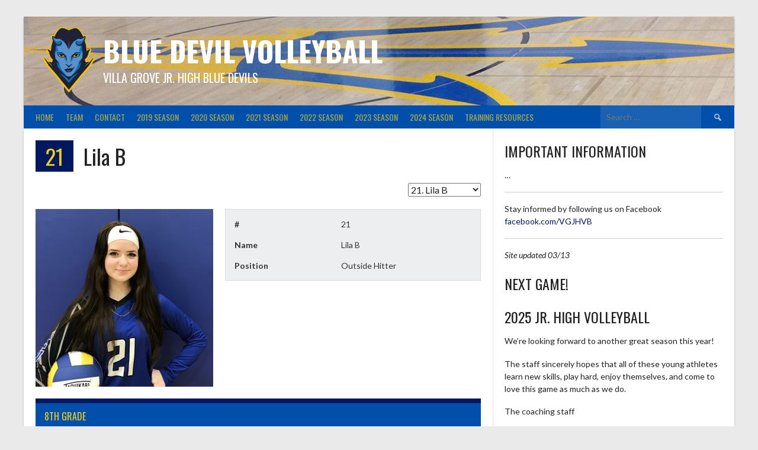

--- FILE ---
content_type: text/html; charset=UTF-8
request_url: http://vgjhvb.com/player/lila-b/
body_size: 11599
content:
<!DOCTYPE html>
<html lang="en-US">
<head>
<meta charset="UTF-8">
<meta name="viewport" content="width=device-width, initial-scale=1">
<link rel="profile" href="http://gmpg.org/xfn/11">
<link rel="pingback" href="http://vgjhvb.com/xmlrpc.php">
<title>Lila B &#8211; Blue Devil Volleyball</title>
<meta name='robots' content='max-image-preview:large' />
<link rel='dns-prefetch' href='//fonts.googleapis.com' />
<link rel='dns-prefetch' href='//s.w.org' />
<link rel="alternate" type="application/rss+xml" title="Blue Devil Volleyball &raquo; Feed" href="http://vgjhvb.com/feed/" />
<link rel="alternate" type="application/rss+xml" title="Blue Devil Volleyball &raquo; Comments Feed" href="http://vgjhvb.com/comments/feed/" />
<script type="text/javascript">
window._wpemojiSettings = {"baseUrl":"https:\/\/s.w.org\/images\/core\/emoji\/13.1.0\/72x72\/","ext":".png","svgUrl":"https:\/\/s.w.org\/images\/core\/emoji\/13.1.0\/svg\/","svgExt":".svg","source":{"concatemoji":"http:\/\/vgjhvb.com\/wp-includes\/js\/wp-emoji-release.min.js?ver=5.9.12"}};
/*! This file is auto-generated */
!function(e,a,t){var n,r,o,i=a.createElement("canvas"),p=i.getContext&&i.getContext("2d");function s(e,t){var a=String.fromCharCode;p.clearRect(0,0,i.width,i.height),p.fillText(a.apply(this,e),0,0);e=i.toDataURL();return p.clearRect(0,0,i.width,i.height),p.fillText(a.apply(this,t),0,0),e===i.toDataURL()}function c(e){var t=a.createElement("script");t.src=e,t.defer=t.type="text/javascript",a.getElementsByTagName("head")[0].appendChild(t)}for(o=Array("flag","emoji"),t.supports={everything:!0,everythingExceptFlag:!0},r=0;r<o.length;r++)t.supports[o[r]]=function(e){if(!p||!p.fillText)return!1;switch(p.textBaseline="top",p.font="600 32px Arial",e){case"flag":return s([127987,65039,8205,9895,65039],[127987,65039,8203,9895,65039])?!1:!s([55356,56826,55356,56819],[55356,56826,8203,55356,56819])&&!s([55356,57332,56128,56423,56128,56418,56128,56421,56128,56430,56128,56423,56128,56447],[55356,57332,8203,56128,56423,8203,56128,56418,8203,56128,56421,8203,56128,56430,8203,56128,56423,8203,56128,56447]);case"emoji":return!s([10084,65039,8205,55357,56613],[10084,65039,8203,55357,56613])}return!1}(o[r]),t.supports.everything=t.supports.everything&&t.supports[o[r]],"flag"!==o[r]&&(t.supports.everythingExceptFlag=t.supports.everythingExceptFlag&&t.supports[o[r]]);t.supports.everythingExceptFlag=t.supports.everythingExceptFlag&&!t.supports.flag,t.DOMReady=!1,t.readyCallback=function(){t.DOMReady=!0},t.supports.everything||(n=function(){t.readyCallback()},a.addEventListener?(a.addEventListener("DOMContentLoaded",n,!1),e.addEventListener("load",n,!1)):(e.attachEvent("onload",n),a.attachEvent("onreadystatechange",function(){"complete"===a.readyState&&t.readyCallback()})),(n=t.source||{}).concatemoji?c(n.concatemoji):n.wpemoji&&n.twemoji&&(c(n.twemoji),c(n.wpemoji)))}(window,document,window._wpemojiSettings);
</script>
<style type="text/css">
img.wp-smiley,
img.emoji {
	display: inline !important;
	border: none !important;
	box-shadow: none !important;
	height: 1em !important;
	width: 1em !important;
	margin: 0 0.07em !important;
	vertical-align: -0.1em !important;
	background: none !important;
	padding: 0 !important;
}
</style>
	<link rel='stylesheet' id='wp-block-library-css'  href='http://vgjhvb.com/wp-includes/css/dist/block-library/style.min.css?ver=5.9.12' type='text/css' media='all' />
<style id='global-styles-inline-css' type='text/css'>
body{--wp--preset--color--black: #000000;--wp--preset--color--cyan-bluish-gray: #abb8c3;--wp--preset--color--white: #ffffff;--wp--preset--color--pale-pink: #f78da7;--wp--preset--color--vivid-red: #cf2e2e;--wp--preset--color--luminous-vivid-orange: #ff6900;--wp--preset--color--luminous-vivid-amber: #fcb900;--wp--preset--color--light-green-cyan: #7bdcb5;--wp--preset--color--vivid-green-cyan: #00d084;--wp--preset--color--pale-cyan-blue: #8ed1fc;--wp--preset--color--vivid-cyan-blue: #0693e3;--wp--preset--color--vivid-purple: #9b51e0;--wp--preset--gradient--vivid-cyan-blue-to-vivid-purple: linear-gradient(135deg,rgba(6,147,227,1) 0%,rgb(155,81,224) 100%);--wp--preset--gradient--light-green-cyan-to-vivid-green-cyan: linear-gradient(135deg,rgb(122,220,180) 0%,rgb(0,208,130) 100%);--wp--preset--gradient--luminous-vivid-amber-to-luminous-vivid-orange: linear-gradient(135deg,rgba(252,185,0,1) 0%,rgba(255,105,0,1) 100%);--wp--preset--gradient--luminous-vivid-orange-to-vivid-red: linear-gradient(135deg,rgba(255,105,0,1) 0%,rgb(207,46,46) 100%);--wp--preset--gradient--very-light-gray-to-cyan-bluish-gray: linear-gradient(135deg,rgb(238,238,238) 0%,rgb(169,184,195) 100%);--wp--preset--gradient--cool-to-warm-spectrum: linear-gradient(135deg,rgb(74,234,220) 0%,rgb(151,120,209) 20%,rgb(207,42,186) 40%,rgb(238,44,130) 60%,rgb(251,105,98) 80%,rgb(254,248,76) 100%);--wp--preset--gradient--blush-light-purple: linear-gradient(135deg,rgb(255,206,236) 0%,rgb(152,150,240) 100%);--wp--preset--gradient--blush-bordeaux: linear-gradient(135deg,rgb(254,205,165) 0%,rgb(254,45,45) 50%,rgb(107,0,62) 100%);--wp--preset--gradient--luminous-dusk: linear-gradient(135deg,rgb(255,203,112) 0%,rgb(199,81,192) 50%,rgb(65,88,208) 100%);--wp--preset--gradient--pale-ocean: linear-gradient(135deg,rgb(255,245,203) 0%,rgb(182,227,212) 50%,rgb(51,167,181) 100%);--wp--preset--gradient--electric-grass: linear-gradient(135deg,rgb(202,248,128) 0%,rgb(113,206,126) 100%);--wp--preset--gradient--midnight: linear-gradient(135deg,rgb(2,3,129) 0%,rgb(40,116,252) 100%);--wp--preset--duotone--dark-grayscale: url('#wp-duotone-dark-grayscale');--wp--preset--duotone--grayscale: url('#wp-duotone-grayscale');--wp--preset--duotone--purple-yellow: url('#wp-duotone-purple-yellow');--wp--preset--duotone--blue-red: url('#wp-duotone-blue-red');--wp--preset--duotone--midnight: url('#wp-duotone-midnight');--wp--preset--duotone--magenta-yellow: url('#wp-duotone-magenta-yellow');--wp--preset--duotone--purple-green: url('#wp-duotone-purple-green');--wp--preset--duotone--blue-orange: url('#wp-duotone-blue-orange');--wp--preset--font-size--small: 13px;--wp--preset--font-size--medium: 20px;--wp--preset--font-size--large: 36px;--wp--preset--font-size--x-large: 42px;}.has-black-color{color: var(--wp--preset--color--black) !important;}.has-cyan-bluish-gray-color{color: var(--wp--preset--color--cyan-bluish-gray) !important;}.has-white-color{color: var(--wp--preset--color--white) !important;}.has-pale-pink-color{color: var(--wp--preset--color--pale-pink) !important;}.has-vivid-red-color{color: var(--wp--preset--color--vivid-red) !important;}.has-luminous-vivid-orange-color{color: var(--wp--preset--color--luminous-vivid-orange) !important;}.has-luminous-vivid-amber-color{color: var(--wp--preset--color--luminous-vivid-amber) !important;}.has-light-green-cyan-color{color: var(--wp--preset--color--light-green-cyan) !important;}.has-vivid-green-cyan-color{color: var(--wp--preset--color--vivid-green-cyan) !important;}.has-pale-cyan-blue-color{color: var(--wp--preset--color--pale-cyan-blue) !important;}.has-vivid-cyan-blue-color{color: var(--wp--preset--color--vivid-cyan-blue) !important;}.has-vivid-purple-color{color: var(--wp--preset--color--vivid-purple) !important;}.has-black-background-color{background-color: var(--wp--preset--color--black) !important;}.has-cyan-bluish-gray-background-color{background-color: var(--wp--preset--color--cyan-bluish-gray) !important;}.has-white-background-color{background-color: var(--wp--preset--color--white) !important;}.has-pale-pink-background-color{background-color: var(--wp--preset--color--pale-pink) !important;}.has-vivid-red-background-color{background-color: var(--wp--preset--color--vivid-red) !important;}.has-luminous-vivid-orange-background-color{background-color: var(--wp--preset--color--luminous-vivid-orange) !important;}.has-luminous-vivid-amber-background-color{background-color: var(--wp--preset--color--luminous-vivid-amber) !important;}.has-light-green-cyan-background-color{background-color: var(--wp--preset--color--light-green-cyan) !important;}.has-vivid-green-cyan-background-color{background-color: var(--wp--preset--color--vivid-green-cyan) !important;}.has-pale-cyan-blue-background-color{background-color: var(--wp--preset--color--pale-cyan-blue) !important;}.has-vivid-cyan-blue-background-color{background-color: var(--wp--preset--color--vivid-cyan-blue) !important;}.has-vivid-purple-background-color{background-color: var(--wp--preset--color--vivid-purple) !important;}.has-black-border-color{border-color: var(--wp--preset--color--black) !important;}.has-cyan-bluish-gray-border-color{border-color: var(--wp--preset--color--cyan-bluish-gray) !important;}.has-white-border-color{border-color: var(--wp--preset--color--white) !important;}.has-pale-pink-border-color{border-color: var(--wp--preset--color--pale-pink) !important;}.has-vivid-red-border-color{border-color: var(--wp--preset--color--vivid-red) !important;}.has-luminous-vivid-orange-border-color{border-color: var(--wp--preset--color--luminous-vivid-orange) !important;}.has-luminous-vivid-amber-border-color{border-color: var(--wp--preset--color--luminous-vivid-amber) !important;}.has-light-green-cyan-border-color{border-color: var(--wp--preset--color--light-green-cyan) !important;}.has-vivid-green-cyan-border-color{border-color: var(--wp--preset--color--vivid-green-cyan) !important;}.has-pale-cyan-blue-border-color{border-color: var(--wp--preset--color--pale-cyan-blue) !important;}.has-vivid-cyan-blue-border-color{border-color: var(--wp--preset--color--vivid-cyan-blue) !important;}.has-vivid-purple-border-color{border-color: var(--wp--preset--color--vivid-purple) !important;}.has-vivid-cyan-blue-to-vivid-purple-gradient-background{background: var(--wp--preset--gradient--vivid-cyan-blue-to-vivid-purple) !important;}.has-light-green-cyan-to-vivid-green-cyan-gradient-background{background: var(--wp--preset--gradient--light-green-cyan-to-vivid-green-cyan) !important;}.has-luminous-vivid-amber-to-luminous-vivid-orange-gradient-background{background: var(--wp--preset--gradient--luminous-vivid-amber-to-luminous-vivid-orange) !important;}.has-luminous-vivid-orange-to-vivid-red-gradient-background{background: var(--wp--preset--gradient--luminous-vivid-orange-to-vivid-red) !important;}.has-very-light-gray-to-cyan-bluish-gray-gradient-background{background: var(--wp--preset--gradient--very-light-gray-to-cyan-bluish-gray) !important;}.has-cool-to-warm-spectrum-gradient-background{background: var(--wp--preset--gradient--cool-to-warm-spectrum) !important;}.has-blush-light-purple-gradient-background{background: var(--wp--preset--gradient--blush-light-purple) !important;}.has-blush-bordeaux-gradient-background{background: var(--wp--preset--gradient--blush-bordeaux) !important;}.has-luminous-dusk-gradient-background{background: var(--wp--preset--gradient--luminous-dusk) !important;}.has-pale-ocean-gradient-background{background: var(--wp--preset--gradient--pale-ocean) !important;}.has-electric-grass-gradient-background{background: var(--wp--preset--gradient--electric-grass) !important;}.has-midnight-gradient-background{background: var(--wp--preset--gradient--midnight) !important;}.has-small-font-size{font-size: var(--wp--preset--font-size--small) !important;}.has-medium-font-size{font-size: var(--wp--preset--font-size--medium) !important;}.has-large-font-size{font-size: var(--wp--preset--font-size--large) !important;}.has-x-large-font-size{font-size: var(--wp--preset--font-size--x-large) !important;}
</style>
<link rel='stylesheet' id='dashicons-css'  href='http://vgjhvb.com/wp-includes/css/dashicons.min.css?ver=5.9.12' type='text/css' media='all' />
<link rel='stylesheet' id='sportspress-general-css'  href='//vgjhvb.com/wp-content/plugins/sportspress/assets/css/sportspress.css?ver=2.7.15' type='text/css' media='all' />
<link rel='stylesheet' id='sportspress-icons-css'  href='//vgjhvb.com/wp-content/plugins/sportspress/assets/css/icons.css?ver=2.7' type='text/css' media='all' />
<link rel='stylesheet' id='rookie-lato-css'  href='//fonts.googleapis.com/css?family=Lato%3A400%2C700%2C400italic%2C700italic&#038;subset=latin-ext&#038;ver=5.9.12' type='text/css' media='all' />
<link rel='stylesheet' id='rookie-oswald-css'  href='//fonts.googleapis.com/css?family=Oswald%3A400%2C700&#038;subset=latin-ext&#038;ver=5.9.12' type='text/css' media='all' />
<link rel='stylesheet' id='rookie-framework-style-css'  href='http://vgjhvb.com/wp-content/themes/rookie/framework.css?ver=5.9.12' type='text/css' media='all' />
<link rel='stylesheet' id='rookie-style-css'  href='http://vgjhvb.com/wp-content/themes/rookie/style.css?ver=5.9.12' type='text/css' media='all' />
<style type="text/css">.sp-data-table th,.sp-data-table td{padding: 2px !important}</style>	<style type="text/css"> /* Rookie Custom Layout */
	@media screen and (min-width: 1025px) {
		.site-header, .site-content, .site-footer, .site-info {
			width: 1200px; }
	}
	</style>
		<style type="text/css"> /* Rookie Custom Colors */
	.site-content,
	.main-navigation .nav-menu > .menu-item-has-children:hover > a,
	.main-navigation li.menu-item-has-children:hover a,
	.main-navigation ul ul { background: #ffffff; }
	pre,
	code,
	kbd,
	tt,
	var,
	table,
	.main-navigation li.menu-item-has-children:hover a:hover,
	.main-navigation ul ul li.page_item_has_children:hover > a,
	.entry-footer-links,
	.comment-content,
	.sp-table-wrapper .dataTables_paginate,
	.sp-event-staff,
	.sp-template-countdown .event-name,
	.sp-template-countdown .event-venue,
	.sp-template-countdown .event-league,
	.sp-template-countdown time span,
	.sp-template-details dl,
	.mega-slider__row,
	.woocommerce .woocommerce-breadcrumb,
	.woocommerce-page .woocommerce-breadcrumb,
	.opta-widget-container form {
		background: #edeeef; }
	.comment-content:after {
		border-right-color: #edeeef; }
	.widget_calendar #today,
	.sp-highlight,
	.sp-template-event-calendar #today,
	.sp-template-event-blocks .event-title,
	.mega-slider__row:hover {
		background: #ffffff; }
	.sp-tournament-bracket .sp-team .sp-team-name:before {
		border-left-color: #ffffff;
		border-right-color: #ffffff; }
	.sp-tournament-bracket .sp-event {
		border-color: #ffffff !important; }
	caption,
	.main-navigation,
	.site-footer,
	.sp-heading,
	.sp-table-caption,
	.sp-template-gallery .gallery-caption,
	.sp-template-event-logos .sp-team-result,
	.sp-statistic-bar,
	.opta-widget-container h2 {
		background: #004faa; }
	pre,
	code,
	kbd,
	tt,
	var,
	table,
	th,
	td,
	tbody td,
	th:first-child, td:first-child,
	th:last-child, td:last-child,
	input[type="text"],
	input[type="email"],
	input[type="url"],
	input[type="password"],
	input[type="search"],
	textarea,
	.entry-footer-links,
	.comment-metadata .edit-link,
	.comment-content,
	.sp-table-wrapper .dataTables_paginate,
	.sp-event-staff,
	.sp-template-countdown .event-name,
	.sp-template-countdown .event-venue,
	.sp-template-countdown .event-league,
	.sp-template-countdown time span,
	.sp-template-countdown time span:first-child,
	.sp-template-event-blocks .event-title,
	.sp-template-details dl,
	.sp-template-tournament-bracket table,
	.sp-template-tournament-bracket thead th,
	.mega-slider_row,
	.woocommerce .woocommerce-breadcrumb,
	.woocommerce-page .woocommerce-breadcrumb,
	.opta-widget-container form {
		border-color: #d9dadb; }
	.comment-content:before {
		border-right-color: #d9dadb; }
	.sp-tab-menu {
		border-bottom-color: #e0e0e0; }
	body,
	button,
	input,
	select,
	textarea,
	.main-navigation .nav-menu > .menu-item-has-children:hover > a,
	.main-navigation ul ul a,
	.widget_recent_entries ul li:before,
	.widget_pages ul li:before,
	.widget_categories ul li:before,
	.widget_archive ul li:before,
	.widget_recent_comments ul li:before,
	.widget_nav_menu ul li:before,
	.widget_links ul li:before,
	.widget_meta ul li:before,
	.entry-title a,
	a .entry-title,
	.page-title a,
	a .page-title,
	.entry-title a:hover,
	a:hover .entry-title,
	.page-title a:hover,
	a:hover .page-title:hover,
	.woocommerce ul.products li.product h3,
	.woocommerce-page ul.products li.product h3 {
		color: #222222; }
	pre,
	code,
	kbd,
	tt,
	var,
	table,
	.main-navigation li.menu-item-has-children:hover a:hover,
	.main-navigation ul ul li.page_item_has_children:hover > a,
	.entry-meta,
	.entry-footer-links,
	.comment-content,
	.sp-data-table,
	.site-footer .sp-data-table,
	.sp-table-wrapper .dataTables_paginate,
	.sp-template,
	.sp-template-countdown .event-venue,
	.sp-template-countdown .event-league,
	.sp-template-countdown .event-name a,
	.sp-template-countdown time span,
	.sp-template-details dl,
	.sp-template-event-blocks .event-title,
	.sp-template-event-blocks .event-title a,
	.sp-tournament-bracket .sp-event .sp-event-date,
	.mega-slider,
	.woocommerce .woocommerce-breadcrumb,
	.woocommerce-page .woocommerce-breadcrumb {
		color: #333333; }
	.widget_recent_entries ul li a,
	.widget_pages ul li a,
	.widget_categories ul li a,
	.widget_archive ul li a,
	.widget_recent_comments ul li a,
	.widget_nav_menu ul li a,
	.widget_links ul li a,
	.widget_meta ul li a,
	.widget_calendar #prev a,
	.widget_calendar #next a,
	.nav-links a,
	.comment-metadata a,
	.comment-body .reply a,
	.wp-caption-text,
	.sp-view-all-link,
	.sp-template-event-calendar #prev a,
	.sp-template-event-calendar #next a,
	.sp-template-tournament-bracket .sp-event-venue,
	.woocommerce .woocommerce-breadcrumb,
	.woocommerce-page .woocommerce-breadcrumb,
	.woocommerce .woocommerce-breadcrumb a,
	.woocommerce-page .woocommerce-breadcrumb a {
		color: #909091; }
	caption,
	button,
	input[type="button"],
	input[type="reset"],
	input[type="submit"],
	.main-navigation .nav-menu > li:hover > a,
	.main-navigation.toggled .menu-toggle,
	.site-footer,
	.sp-template .gallery-caption,
	.sp-template .gallery-caption a,
	.sp-heading,
	.sp-heading:hover,
	.sp-heading a:hover,
	.sp-table-caption,
	.sp-template-event-logos .sp-team-result,
	.sp-template-tournament-bracket .sp-result,
	.single-sp_player .entry-header .entry-title strong {
		color: #edce21; }
	.main-navigation a,
	.main-navigation .menu-toggle {
		color: rgba(237, 206, 33, 0.7); }
	a,
	blockquote:before,
	q:before,
	.main-navigation ul ul .current-menu-item > a,
	.main-navigation ul ul .current-menu-parent > a,
	.main-navigation ul ul .current-menu-ancestor > a,
	.main-navigation ul ul .current_page_item > a,
	.main-navigation ul ul .current_page_parent > a,
	.main-navigation ul ul .current_page_ancestor > a,
	.main-navigation li.menu-item-has-children:hover ul .current-menu-item > a:hover,
	.main-navigation li.menu-item-has-children:hover ul .current-menu-parent > a:hover,
	.main-navigation li.menu-item-has-children:hover ul .current-menu-ancestor > a:hover,
	.main-navigation li.menu-item-has-children:hover ul .current_page_item > a:hover,
	.main-navigation li.menu-item-has-children:hover ul .current_page_parent > a:hover,
	.main-navigation li.menu-item-has-children:hover ul .current_page_ancestor > a:hover,
	.widget_recent_entries ul li a:hover,
	.widget_pages ul li a:hover,
	.widget_categories ul li a:hover,
	.widget_archive ul li a:hover,
	.widget_recent_comments ul li a:hover,
	.widget_nav_menu ul li a:hover,
	.widget_links ul li a:hover,
	.widget_meta ul li a:hover,
	.widget_calendar #prev a:hover,
	.widget_calendar #next a:hover,
	.nav-links a:hover,
	.sticky .entry-title:before,
	.comment-metadata a:hover,
	.comment-body .reply a:hover,
	.sp-view-all-link:hover,
	.sp-template-event-calendar #prev a:hover,
	.sp-template-event-calendar #next a:hover,
	.single-sp_staff .entry-header .entry-title strong {
		color: #00195e; }
	cite:before,
	button,
	input[type="button"],
	input[type="reset"],
	input[type="submit"],
	.main-navigation .nav-menu > li:hover > a,
	.main-navigation .search-form .search-submit:hover,
	.nav-links .meta-nav,
	.entry-footer a,
	.sp-template-player-gallery .gallery-item strong,
	.sp-template-tournament-bracket .sp-result,
	.single-sp_player .entry-header .entry-title strong,
	.sp-statistic-bar-fill,
	.mega-slider__row--active,
	.mega-slider__row--active:hover {
		background: #00195e; }
	caption,
	.sp-table-caption,
	.opta-widget-container h2 {
		border-top-color: #00195e; }
	.sp-tab-menu-item-active a {
		border-bottom-color: #00195e; }
	button:hover,
	input[type="button"]:hover,
	input[type="reset"]:hover,
	input[type="submit"]:hover,
	button:focus,
	input[type="button"]:focus,
	input[type="reset"]:focus,
	input[type="submit"]:focus,
	button:active,
	input[type="button"]:active,
	input[type="reset"]:active,
	input[type="submit"]:active,
	.entry-footer a:hover,
	.nav-links a:hover .meta-nav,
	.sp-template-tournament-bracket .sp-event-title:hover .sp-result {
		background: #000040; }
	.widget_search .search-submit {
		border-color: #000040; }
	a:hover {
		color: #000040; }
	.sp-template-event-logos {
		color: inherit; }
	.sp-footer-sponsors .sp-sponsors {
		border-color: #e0e0e0; }
	@media screen and (max-width: 600px) {
		.main-navigation .nav-menu > li:hover > a,
		.main-navigation ul ul li.page_item_has_children:hover > a {
			color: #edce21;
			background: transparent; }
		.main-navigation .nav-menu li a:hover,
		.main-navigation .search-form .search-submit {
			color: #edce21;
			background: #00195e; }
		.main-navigation .nav-menu > .menu-item-has-children:hover > a,
		.main-navigation li.menu-item-has-children:hover a {
			background: transparent; }
		.main-navigation ul ul {
			background: rgba(0, 0, 0, 0.1); }
		.main-navigation .nav-menu > .menu-item-has-children:hover > a:hover,
		.main-navigation li.menu-item-has-children:hover a:hover {
			background: #00195e;
			color: #fff;
		}
		.main-navigation ul ul a,
		.main-navigation .nav-menu > .menu-item-has-children:hover > a {
			color: rgba(237, 206, 33, 0.7); }
		.main-navigation .nav-menu > .current-menu-item > a,
		.main-navigation .nav-menu > .current-menu-parent > a,
		.main-navigation .nav-menu > .current-menu-ancestor > a,
		.main-navigation .nav-menu > .current_page_item > a,
		.main-navigation .nav-menu > .current_page_parent > a,
		.main-navigation .nav-menu > .current_page_ancestor > a,
		.main-navigation .nav-menu > .current-menu-item:hover > a,
		.main-navigation .nav-menu > .current-menu-parent:hover > a,
		.main-navigation .nav-menu > .current-menu-ancestor:hover > a,
		.main-navigation .nav-menu > .current_page_item:hover > a,
		.main-navigation .nav-menu > .current_page_parent:hover > a,
		.main-navigation .nav-menu > .current_page_ancestor:hover > a,
		.main-navigation ul ul .current-menu-parent > a,
		.main-navigation ul ul .current-menu-ancestor > a,
		.main-navigation ul ul .current_page_parent > a,
		.main-navigation ul ul .current_page_ancestor > a,
		.main-navigation li.menu-item-has-children:hover ul .current-menu-item > a:hover,
		.main-navigation li.menu-item-has-children:hover ul .current-menu-parent > a:hover,
		.main-navigation li.menu-item-has-children:hover ul .current-menu-ancestor > a:hover,
		.main-navigation li.menu-item-has-children:hover ul .current_page_item > a:hover,
		.main-navigation li.menu-item-has-children:hover ul .current_page_parent > a:hover,
		.main-navigation li.menu-item-has-children:hover ul .current_page_ancestor > a:hover {
			color: #fff;
		}
	}
	@media screen and (min-width: 601px) {
		.content-area,
		.widecolumn {
			box-shadow: 1px 0 0 #e0e0e0;
		}
		.widget-area {
			box-shadow: inset 1px 0 0 #e0e0e0; }
		.widget-area-left {
			box-shadow: inset -1px 0 0 #e0e0e0; }
		.rtl .content-area,
		.rtl .widecolumn {
			box-shadow: -1px 0 0 #e0e0e0;
		}

		.rtl .widget-area,
		.rtl .widget-area-left {
			box-shadow: inset -1px 0 0 #e0e0e0; }
		.rtl .widget-area-right {
			box-shadow: inset 1px 0 0 #e0e0e0; }
	}
	@media screen and (max-width: 1199px) {
		.social-sidebar {
			box-shadow: inset 0 1px 0 #e0e0e0; }
	}

	
	</style>
	<script type='text/javascript' src='http://vgjhvb.com/wp-includes/js/jquery/jquery.min.js?ver=3.6.0' id='jquery-core-js'></script>
<script type='text/javascript' src='http://vgjhvb.com/wp-includes/js/jquery/jquery-migrate.min.js?ver=3.3.2' id='jquery-migrate-js'></script>
<link rel="https://api.w.org/" href="http://vgjhvb.com/wp-json/" /><link rel="alternate" type="application/json" href="http://vgjhvb.com/wp-json/wp/v2/players/518" /><link rel="EditURI" type="application/rsd+xml" title="RSD" href="http://vgjhvb.com/xmlrpc.php?rsd" />
<link rel="wlwmanifest" type="application/wlwmanifest+xml" href="http://vgjhvb.com/wp-includes/wlwmanifest.xml" /> 
<meta name="generator" content="WordPress 5.9.12" />
<meta name="generator" content="SportsPress 2.7.15" />
<link rel="canonical" href="http://vgjhvb.com/player/lila-b/" />
<link rel='shortlink' href='http://vgjhvb.com/?p=518' />
<link rel="alternate" type="application/json+oembed" href="http://vgjhvb.com/wp-json/oembed/1.0/embed?url=http%3A%2F%2Fvgjhvb.com%2Fplayer%2Flila-b%2F" />
<link rel="alternate" type="text/xml+oembed" href="http://vgjhvb.com/wp-json/oembed/1.0/embed?url=http%3A%2F%2Fvgjhvb.com%2Fplayer%2Flila-b%2F&#038;format=xml" />
<style type="text/css" id="custom-background-css">
body.custom-background { background-color: #eaeaea; }
</style>
	<link rel="icon" href="http://vgjhvb.com/wp-content/uploads/2019/06/she-devil-288-32x32.png" sizes="32x32" />
<link rel="icon" href="http://vgjhvb.com/wp-content/uploads/2019/06/she-devil-288.png" sizes="192x192" />
<link rel="apple-touch-icon" href="http://vgjhvb.com/wp-content/uploads/2019/06/she-devil-288.png" />
<meta name="msapplication-TileImage" content="http://vgjhvb.com/wp-content/uploads/2019/06/she-devil-288.png" />
	
	<script src="https://kit.fontawesome.com/6e12d1b574.js" crossorigin="anonymous"></script>
	
	<!-- Global site tag (gtag.js) - Google Analytics -->
<script async src="https://www.googletagmanager.com/gtag/js?id=UA-20266502-5"></script>
<script>
  window.dataLayer = window.dataLayer || [];
  function gtag(){dataLayer.push(arguments);}
  gtag('js', new Date());

  gtag('config', 'UA-20266502-5');
</script>
	
	
</head>

<body class="sp_player-template-default single single-sp_player postid-518 custom-background sportspress sportspress-page sp-show-image">
<div class="sp-header"></div>
<div id="page" class="hfeed site">
	<a class="skip-link screen-reader-text" href="#content">Skip to content</a>

	<header id="masthead" class="site-header" role="banner">
				<div class="header-area header-area-custom header-area-has-logo header-area-has-search header-area-has-text" style="background-image: url(http://vgjhvb.com/wp-content/uploads/2018/07/cropped-FloorLogo.jpg);">
																						<div class="site-branding">
					<div class="site-identity">
												<a class="site-logo" href="http://vgjhvb.com/" rel="home"><img src="http://vgjhvb.com/wp-content/uploads/2018/08/she-devil-750.png" alt="Blue Devil Volleyball"></a>
																		<hgroup style="color: #ffffff">
							<h1 class="site-title"><a href="http://vgjhvb.com/" rel="home">Blue Devil Volleyball</a></h1>
							<h2 class="site-description">Villa Grove Jr. High Blue Devils</h2>
						</hgroup>
											</div>
				</div><!-- .site-branding -->
																								<div class="site-menu">
					<nav id="site-navigation" class="main-navigation" role="navigation">
						<button class="menu-toggle" aria-controls="menu" aria-expanded="false"><span class="dashicons dashicons-menu"></span></button>
						<div class="menu-top-menu-container"><ul id="menu-top-menu" class="menu"><li id="menu-item-29" class="menu-item menu-item-type-custom menu-item-object-custom menu-item-home menu-item-29"><a href="http://vgjhvb.com/">Home</a></li>
<li id="menu-item-170" class="menu-item menu-item-type-custom menu-item-object-custom menu-item-170"><a href="http://vgjhvb.com/list/blue-devils-full-roster-2023/">Team</a></li>
<li id="menu-item-171" class="menu-item menu-item-type-post_type menu-item-object-page menu-item-171"><a href="http://vgjhvb.com/contact/">Contact</a></li>
<li id="menu-item-420" class="menu-item menu-item-type-post_type menu-item-object-page menu-item-420"><a href="http://vgjhvb.com/2019season/">2019 Season</a></li>
<li id="menu-item-730" class="menu-item menu-item-type-post_type menu-item-object-page menu-item-730"><a href="http://vgjhvb.com/2020season/">2020 Season</a></li>
<li id="menu-item-919" class="menu-item menu-item-type-post_type menu-item-object-page menu-item-919"><a href="http://vgjhvb.com/2021season/">2021 Season</a></li>
<li id="menu-item-1119" class="menu-item menu-item-type-post_type menu-item-object-page menu-item-1119"><a href="http://vgjhvb.com/2022-season/">2022 Season</a></li>
<li id="menu-item-1254" class="menu-item menu-item-type-post_type menu-item-object-page menu-item-1254"><a href="http://vgjhvb.com/2023-season/">2023 Season</a></li>
<li id="menu-item-1384" class="menu-item menu-item-type-post_type menu-item-object-page menu-item-1384"><a href="http://vgjhvb.com/2024-season/">2024 Season</a></li>
<li id="menu-item-655" class="menu-item menu-item-type-post_type menu-item-object-page menu-item-has-children menu-item-655"><a href="http://vgjhvb.com/training/">Training Resources</a>
<ul class="sub-menu">
	<li id="menu-item-689" class="menu-item menu-item-type-post_type menu-item-object-page menu-item-689"><a href="http://vgjhvb.com/pdfs/">PDFs</a></li>
	<li id="menu-item-656" class="menu-item menu-item-type-post_type menu-item-object-page menu-item-656"><a href="http://vgjhvb.com/passing/">Passing</a></li>
	<li id="menu-item-675" class="menu-item menu-item-type-post_type menu-item-object-page menu-item-675"><a href="http://vgjhvb.com/serving/">Serving</a></li>
	<li id="menu-item-657" class="menu-item menu-item-type-post_type menu-item-object-page menu-item-657"><a href="http://vgjhvb.com/setting/">Setting</a></li>
	<li id="menu-item-674" class="menu-item menu-item-type-post_type menu-item-object-page menu-item-674"><a href="http://vgjhvb.com/attacking/">Attacking</a></li>
	<li id="menu-item-703" class="menu-item menu-item-type-post_type menu-item-object-page menu-item-703"><a href="http://vgjhvb.com/blocking/">Blocking</a></li>
	<li id="menu-item-724" class="menu-item menu-item-type-post_type menu-item-object-page menu-item-724"><a href="http://vgjhvb.com/at-home/">At Home</a></li>
</ul>
</li>
</ul></div>						<form role="search" method="get" class="search-form" action="http://vgjhvb.com/">
				<label>
					<span class="screen-reader-text">Search for:</span>
					<input type="search" class="search-field" placeholder="Search &hellip;" value="" name="s" />
				</label>
				<input type="submit" class="search-submit" value="&#61817;" title="Search" />
			</form>					</nav><!-- #site-navigation -->
				</div>
						</div>
		</header><!-- #masthead -->

	<div id="content" class="site-content">
		
	<div id="primary" class="content-area content-area-right-sidebar">
		<main id="main" class="site-main" role="main">

			
			
				
<article id="post-518" class="post-518 sp_player type-sp_player status-publish has-post-thumbnail hentry sp_league-8th-grade sp_season-58 sp_position-outside-hitter">
	<header class="entry-header">		
		<h1 class="entry-title"><strong class="sp-player-number">21</strong> Lila B</h1>	</header><!-- .entry-header -->

	<div class="entry-content">
		<div class="sp-section-content sp-section-content-selector">	<div class="sp-template sp-template-player-selector sp-template-profile-selector">
		<select class="sp-profile-selector sp-player-selector sp-selector-redirect">
			<option value="http://vgjhvb.com/player/jobella-c/">12. Jobella C</option><option value="http://vgjhvb.com/player/destiny-g/">17. Destiny G</option><option value="http://vgjhvb.com/player/lila-b/" selected='selected'>21. Lila B</option><option value="http://vgjhvb.com/player/carly-e/">22. Carly E</option><option value="http://vgjhvb.com/player/madison-h/">27. Madison H</option>		</select>
	</div>
	</div><div class="sp-section-content sp-section-content-photo">	<div class="sp-template sp-template-player-photo sp-template-photo sp-player-photo">
		<img width="300" height="300" src="http://vgjhvb.com/wp-content/uploads/2021/01/C87C4350-69B7-4B81-B7AA-9AB80BD66674-e1611451002689-300x300.jpeg" class="attachment-sportspress-fit-medium size-sportspress-fit-medium wp-post-image" alt="" srcset="http://vgjhvb.com/wp-content/uploads/2021/01/C87C4350-69B7-4B81-B7AA-9AB80BD66674-e1611451002689-300x300.jpeg 300w, http://vgjhvb.com/wp-content/uploads/2021/01/C87C4350-69B7-4B81-B7AA-9AB80BD66674-e1611451002689-150x150.jpeg 150w, http://vgjhvb.com/wp-content/uploads/2021/01/C87C4350-69B7-4B81-B7AA-9AB80BD66674-e1611451002689-768x768.jpeg 768w, http://vgjhvb.com/wp-content/uploads/2021/01/C87C4350-69B7-4B81-B7AA-9AB80BD66674-e1611451002689-1024x1024.jpeg 1024w, http://vgjhvb.com/wp-content/uploads/2021/01/C87C4350-69B7-4B81-B7AA-9AB80BD66674-e1611451002689-128x128.jpeg 128w, http://vgjhvb.com/wp-content/uploads/2021/01/C87C4350-69B7-4B81-B7AA-9AB80BD66674-e1611451002689-32x32.jpeg 32w" sizes="(max-width: 300px) 100vw, 300px" />	</div>
	</div><div class="sp-section-content sp-section-content-details"><div class="sp-template sp-template-player-details sp-template-details"><div class="sp-list-wrapper"><dl class="sp-player-details"><dt>#</dt><dd>21</dd><dt>Name</dt><dd>Lila B</dd><dt>Position</dt><dd>Outside Hitter</dd></dl></div></div></div><div class="sp-section-content sp-section-content-excerpt"></div><div class="sp-section-content sp-section-content-content"></div><div class="sp-section-content sp-section-content-statistics"><div class="sp-template sp-template-player-statistics">
	<h4 class="sp-table-caption">8th Grade</h4><div class="sp-table-wrapper"><table class="sp-player-statistics sp-data-table sp-scrollable-table"><thead><tr><th class="data-name">Season</th><th class="data-team">Team</th><th class="data-sets">S</th><th class="data-k">K</th><th class="data-e">E</th><th class="data-ta">TA</th><th class="data-a">A</th><th class="data-bhe">BHE</th><th class="data-b">B</th><th class="data-digs">DIG</th><th class="data-aces">ACE</th><th class="data-se">SE</th><th class="data-points">PTS</th><th class="data-pct">Pct</th><th class="data-bs">B/S</th><th class="data-as">A/S</th></tr></thead><tbody><tr class="odd"><td class="data-name sp-highlight">Total</td><td class="data-team sp-highlight">-</td><td class="data-sets sp-highlight"></td><td class="data-k sp-highlight"></td><td class="data-e sp-highlight"></td><td class="data-ta sp-highlight"></td><td class="data-a sp-highlight"></td><td class="data-bhe sp-highlight"></td><td class="data-b sp-highlight"></td><td class="data-digs sp-highlight"></td><td class="data-aces sp-highlight"></td><td class="data-se sp-highlight"></td><td class="data-points sp-highlight"></td><td class="data-pct sp-highlight">0.067</td><td class="data-bs sp-highlight">0</td><td class="data-as sp-highlight">1</td></tr></tbody></table></div></div>
</div><div class="sp-tab-group"></div>			</div><!-- .entry-content -->
</article><!-- #post-## -->

				
			
		</main><!-- #main -->
	</div><!-- #primary -->

<div id="secondary" class="widget-area widget-area-right" role="complementary">
    <aside id="text-8" class="widget widget_text"><h1 class="widget-title">Important Information</h1>			<div class="textwidget"><p>&#8230;</p>
<hr />
<p>Stay informed by following us on Facebook<br />
<a href="https://www.facebook.com/VGJHVB">facebook.com/VGJHVB</a></p>
<hr />
<p><em>Site updated 03/13</em></p>
</div>
		</aside><div class="sp-widget-align-none"><aside id="sportspress-countdown-2" class="widget widget_sportspress widget_countdown widget_sp_countdown"><h1 class="widget-title">NEXT GAME!</h1></aside></div><aside id="text-7" class="widget widget_text"><h1 class="widget-title">2025 Jr. High Volleyball</h1>			<div class="textwidget"><p>We&#8217;re looking forward to another great season this year!</p>
<p>The staff sincerely hopes that all of these young athletes learn new skills, play hard, enjoy themselves, and come to love this game as much as we do.</p>
<p>The coaching staff</p>
</div>
		</aside><aside id="text-9" class="widget widget_text"><h1 class="widget-title">Game Videos</h1>			<div class="textwidget"><p>Watch the games on our YouTube channel!</p>
<p><iframe loading="lazy" title="VGJHVB 2025" src="https://www.youtube.com/embed/videoseries?list=PLF_fhTL0K7qGQtFLk0gNmw83JM9CGhuIg" frameborder="0" allow="accelerometer; autoplay; clipboard-write; encrypted-media; gyroscope; picture-in-picture; web-share" referrerpolicy="strict-origin-when-cross-origin" allowfullscreen></iframe></p>
</div>
		</aside><div class="sp-widget-align-none"><aside id="sportspress-player-list-2" class="widget widget_sportspress widget_player_list widget_sp_player_list"><h4 class="sp-table-caption">Blue Devils 8th Grade Squad </h4><div class="sp-template sp-template-player-list"><div class="sp-table-wrapper"><table class="sp-player-list sp-data-table sp-sortable-table sp-responsive-table playerlist_696d7f6b34f6c sp-scrollable-table sp-paginated-table" data-sp-rows="20"><thead><tr><th class="data-name">Player</th><th class="data-sets">S</th><th class="data-k">K</th><th class="data-e">E</th><th class="data-ta">TA</th><th class="data-a">A</th><th class="data-b">B</th><th class="data-digs">DIG</th><th class="data-aces">ACE</th><th class="data-se">SE</th><th class="data-points">PTS</th><th class="data-pct">Pct</th></tr></thead><tbody><tr class="odd"><td class="data-name" data-label="Player"><a href="http://vgjhvb.com/player/kenna-k/">Kenna K</a></td><td class="data-sets" data-label="S">53</td><td class="data-k" data-label="K">152</td><td class="data-e" data-label="E">50</td><td class="data-ta" data-label="TA">322</td><td class="data-a" data-label="A">20</td><td class="data-b" data-label="B">20</td><td class="data-digs" data-label="DIG">101</td><td class="data-aces" data-label="ACE">66</td><td class="data-se" data-label="SE">28</td><td class="data-points" data-label="PTS">237</td><td class="data-pct" data-label="Pct">0.317</td></tr><tr class="even"><td class="data-name" data-label="Player"><a href="http://vgjhvb.com/player/maggi-c/">Maggi C</a></td><td class="data-sets" data-label="S">41</td><td class="data-k" data-label="K">80</td><td class="data-e" data-label="E">31</td><td class="data-ta" data-label="TA">167</td><td class="data-a" data-label="A">8</td><td class="data-b" data-label="B">17</td><td class="data-digs" data-label="DIG">78</td><td class="data-aces" data-label="ACE">48</td><td class="data-se" data-label="SE">18</td><td class="data-points" data-label="PTS">145</td><td class="data-pct" data-label="Pct">0.293</td></tr><tr class="odd"><td class="data-name" data-label="Player"><a href="http://vgjhvb.com/player/aaliyah-w/">Aaliyah W</a></td><td class="data-sets" data-label="S">53</td><td class="data-k" data-label="K">99</td><td class="data-e" data-label="E">44</td><td class="data-ta" data-label="TA">223</td><td class="data-a" data-label="A">11</td><td class="data-b" data-label="B">6</td><td class="data-digs" data-label="DIG">126</td><td class="data-aces" data-label="ACE">39</td><td class="data-se" data-label="SE">18</td><td class="data-points" data-label="PTS">144</td><td class="data-pct" data-label="Pct">0.247</td></tr><tr class="even"><td class="data-name" data-label="Player"><a href="http://vgjhvb.com/player/amijah-r/">Amijah R</a></td><td class="data-sets" data-label="S">53</td><td class="data-k" data-label="K">87</td><td class="data-e" data-label="E">57</td><td class="data-ta" data-label="TA">224</td><td class="data-a" data-label="A">11</td><td class="data-b" data-label="B">0</td><td class="data-digs" data-label="DIG">81</td><td class="data-aces" data-label="ACE">27</td><td class="data-se" data-label="SE">36</td><td class="data-points" data-label="PTS">114</td><td class="data-pct" data-label="Pct">0.134</td></tr><tr class="odd"><td class="data-name" data-label="Player"><a href="http://vgjhvb.com/player/areigha-h/">Areigha H</a></td><td class="data-sets" data-label="S">51</td><td class="data-k" data-label="K">28</td><td class="data-e" data-label="E">19</td><td class="data-ta" data-label="TA">79</td><td class="data-a" data-label="A">182</td><td class="data-b" data-label="B">9</td><td class="data-digs" data-label="DIG">46</td><td class="data-aces" data-label="ACE">52</td><td class="data-se" data-label="SE">37</td><td class="data-points" data-label="PTS">88</td><td class="data-pct" data-label="Pct">0.114</td></tr><tr class="even"><td class="data-name" data-label="Player"><a href="http://vgjhvb.com/player/teaghan-h/">Teaghan H</a></td><td class="data-sets" data-label="S">53</td><td class="data-k" data-label="K">21</td><td class="data-e" data-label="E">5</td><td class="data-ta" data-label="TA">55</td><td class="data-a" data-label="A">165</td><td class="data-b" data-label="B">1</td><td class="data-digs" data-label="DIG">81</td><td class="data-aces" data-label="ACE">45</td><td class="data-se" data-label="SE">29</td><td class="data-points" data-label="PTS">68</td><td class="data-pct" data-label="Pct">0.291</td></tr><tr class="odd"><td class="data-name" data-label="Player"><a href="http://vgjhvb.com/player/harper-d/">Harper D</a></td><td class="data-sets" data-label="S">33</td><td class="data-k" data-label="K">0</td><td class="data-e" data-label="E">1</td><td class="data-ta" data-label="TA">2</td><td class="data-a" data-label="A">9</td><td class="data-b" data-label="B">0</td><td class="data-digs" data-label="DIG">45</td><td class="data-aces" data-label="ACE">14</td><td class="data-se" data-label="SE">14</td><td class="data-points" data-label="PTS">14</td><td class="data-pct" data-label="Pct">-0.500</td></tr><tr class="even"><td class="data-name" data-label="Player"><a href="http://vgjhvb.com/player/addison-b/">Addison B</a></td><td class="data-sets" data-label="S">25</td><td class="data-k" data-label="K">4</td><td class="data-e" data-label="E">9</td><td class="data-ta" data-label="TA">23</td><td class="data-a" data-label="A">0</td><td class="data-b" data-label="B">1</td><td class="data-digs" data-label="DIG">9</td><td class="data-aces" data-label="ACE">5</td><td class="data-se" data-label="SE">8</td><td class="data-points" data-label="PTS">10</td><td class="data-pct" data-label="Pct">-0.217</td></tr><tr class="odd"><td class="data-name" data-label="Player"><a href="http://vgjhvb.com/player/samantha-s/">Samantha S</a></td><td class="data-sets" data-label="S">10</td><td class="data-k" data-label="K">1</td><td class="data-e" data-label="E">1</td><td class="data-ta" data-label="TA">8</td><td class="data-a" data-label="A">0</td><td class="data-b" data-label="B">0</td><td class="data-digs" data-label="DIG">1</td><td class="data-aces" data-label="ACE">5</td><td class="data-se" data-label="SE">2</td><td class="data-points" data-label="PTS">6</td><td class="data-pct" data-label="Pct">0.000</td></tr><tr class="even"><td class="data-name" data-label="Player"><a href="http://vgjhvb.com/player/macy-m/">Macy M</a></td><td class="data-sets" data-label="S">6</td><td class="data-k" data-label="K">2</td><td class="data-e" data-label="E">1</td><td class="data-ta" data-label="TA">5</td><td class="data-a" data-label="A">1</td><td class="data-b" data-label="B">0</td><td class="data-digs" data-label="DIG">2</td><td class="data-aces" data-label="ACE">4</td><td class="data-se" data-label="SE">1</td><td class="data-points" data-label="PTS">6</td><td class="data-pct" data-label="Pct">0.200</td></tr><tr class="odd"><td class="data-name" data-label="Player"><a href="http://vgjhvb.com/player/emma-g/">Emma G</a></td><td class="data-sets" data-label="S">5</td><td class="data-k" data-label="K">1</td><td class="data-e" data-label="E">0</td><td class="data-ta" data-label="TA">1</td><td class="data-a" data-label="A">0</td><td class="data-b" data-label="B">0</td><td class="data-digs" data-label="DIG">0</td><td class="data-aces" data-label="ACE">2</td><td class="data-se" data-label="SE">1</td><td class="data-points" data-label="PTS">3</td><td class="data-pct" data-label="Pct">1.000</td></tr><tr class="even"><td class="data-name" data-label="Player"><a href="http://vgjhvb.com/player/elanna-o/">Elanna O</a></td><td class="data-sets" data-label="S">6</td><td class="data-k" data-label="K">0</td><td class="data-e" data-label="E">1</td><td class="data-ta" data-label="TA">2</td><td class="data-a" data-label="A">0</td><td class="data-b" data-label="B">0</td><td class="data-digs" data-label="DIG">1</td><td class="data-aces" data-label="ACE">0</td><td class="data-se" data-label="SE">0</td><td class="data-points" data-label="PTS">0</td><td class="data-pct" data-label="Pct">-0.500</td></tr><tr class="odd"><td class="data-name" data-label="Player"><a href="http://vgjhvb.com/player/laken-g/">Laken G</a></td><td class="data-sets" data-label="S">4</td><td class="data-k" data-label="K">0</td><td class="data-e" data-label="E">3</td><td class="data-ta" data-label="TA">4</td><td class="data-a" data-label="A">0</td><td class="data-b" data-label="B">0</td><td class="data-digs" data-label="DIG">0</td><td class="data-aces" data-label="ACE">0</td><td class="data-se" data-label="SE">0</td><td class="data-points" data-label="PTS">0</td><td class="data-pct" data-label="Pct">-0.750</td></tr><tr class="even"><td class="data-name" data-label="Player"><a href="http://vgjhvb.com/player/gabriella-e-r/">Gabriella E-R</a></td><td class="data-sets" data-label="S">4</td><td class="data-k" data-label="K">0</td><td class="data-e" data-label="E">1</td><td class="data-ta" data-label="TA">1</td><td class="data-a" data-label="A">0</td><td class="data-b" data-label="B">0</td><td class="data-digs" data-label="DIG">0</td><td class="data-aces" data-label="ACE">0</td><td class="data-se" data-label="SE">1</td><td class="data-points" data-label="PTS">0</td><td class="data-pct" data-label="Pct">-1.000</td></tr><tr class="odd"><td class="data-name" data-label="Player"><a href="http://vgjhvb.com/player/lindsay-u/">Lindsay U</a></td><td class="data-sets" data-label="S">4</td><td class="data-k" data-label="K">0</td><td class="data-e" data-label="E">0</td><td class="data-ta" data-label="TA">0</td><td class="data-a" data-label="A">0</td><td class="data-b" data-label="B">0</td><td class="data-digs" data-label="DIG">0</td><td class="data-aces" data-label="ACE">0</td><td class="data-se" data-label="SE">2</td><td class="data-points" data-label="PTS">0</td><td class="data-pct" data-label="Pct">0.000</td></tr><tr class="even"><td class="data-name" data-label="Player"><a href="http://vgjhvb.com/player/emma-m/">Emma M</a></td><td class="data-sets" data-label="S">4</td><td class="data-k" data-label="K">0</td><td class="data-e" data-label="E">0</td><td class="data-ta" data-label="TA">0</td><td class="data-a" data-label="A">0</td><td class="data-b" data-label="B">0</td><td class="data-digs" data-label="DIG">1</td><td class="data-aces" data-label="ACE">0</td><td class="data-se" data-label="SE">0</td><td class="data-points" data-label="PTS">0</td><td class="data-pct" data-label="Pct">0.000</td></tr><tr class="odd"><td class="data-name" data-label="Player"><a href="http://vgjhvb.com/player/sandra-s/">Sandra S</a></td><td class="data-sets" data-label="S">3</td><td class="data-k" data-label="K">0</td><td class="data-e" data-label="E">0</td><td class="data-ta" data-label="TA">1</td><td class="data-a" data-label="A">0</td><td class="data-b" data-label="B">0</td><td class="data-digs" data-label="DIG">1</td><td class="data-aces" data-label="ACE">0</td><td class="data-se" data-label="SE">0</td><td class="data-points" data-label="PTS">0</td><td class="data-pct" data-label="Pct">0.000</td></tr><tr class="even"><td class="data-name" data-label="Player"><a href="http://vgjhvb.com/player/alyssa-a/">Alyssa A</a></td><td class="data-sets" data-label="S">2</td><td class="data-k" data-label="K">0</td><td class="data-e" data-label="E">0</td><td class="data-ta" data-label="TA">0</td><td class="data-a" data-label="A">0</td><td class="data-b" data-label="B">0</td><td class="data-digs" data-label="DIG">1</td><td class="data-aces" data-label="ACE">0</td><td class="data-se" data-label="SE">0</td><td class="data-points" data-label="PTS">0</td><td class="data-pct" data-label="Pct">0.000</td></tr></tbody></table></div></div></aside></div><aside id="text-12" class="widget widget_text">			<div class="textwidget"><p><em>Final Stats.</em></p>
</div>
		</aside><div class="sp-widget-align-none"><aside id="sportspress-player-list-3" class="widget widget_sportspress widget_player_list widget_sp_player_list"><h4 class="sp-table-caption">Blue Devils 7th Grade Squad</h4><div class="sp-template sp-template-player-list"><div class="sp-table-wrapper"><table class="sp-player-list sp-data-table sp-sortable-table sp-responsive-table playerlist_696d7f6b51af2 sp-scrollable-table sp-paginated-table" data-sp-rows="20"><thead><tr><th class="data-name">Player</th><th class="data-sets">S</th><th class="data-k">K</th><th class="data-e">E</th><th class="data-ta">TA</th><th class="data-a">A</th><th class="data-b">B</th><th class="data-digs">DIG</th><th class="data-aces">ACE</th><th class="data-se">SE</th><th class="data-points">PTS</th><th class="data-pct">Pct</th></tr></thead><tbody><tr class="odd"><td class="data-name" data-label="Player"><a href="http://vgjhvb.com/player/faydence-c/">Faydence C</a></td><td class="data-sets" data-label="S">19</td><td class="data-k" data-label="K">20</td><td class="data-e" data-label="E">14</td><td class="data-ta" data-label="TA">43</td><td class="data-a" data-label="A">2</td><td class="data-b" data-label="B">1</td><td class="data-digs" data-label="DIG">15</td><td class="data-aces" data-label="ACE">46</td><td class="data-se" data-label="SE">13</td><td class="data-points" data-label="PTS">67</td><td class="data-pct" data-label="Pct">0.140</td></tr><tr class="even"><td class="data-name" data-label="Player"><a href="http://vgjhvb.com/player/quinn-l/">Quinn L</a></td><td class="data-sets" data-label="S">19</td><td class="data-k" data-label="K">31</td><td class="data-e" data-label="E">9</td><td class="data-ta" data-label="TA">57</td><td class="data-a" data-label="A">1</td><td class="data-b" data-label="B">7</td><td class="data-digs" data-label="DIG">14</td><td class="data-aces" data-label="ACE">23</td><td class="data-se" data-label="SE">8</td><td class="data-points" data-label="PTS">61</td><td class="data-pct" data-label="Pct">0.386</td></tr><tr class="odd"><td class="data-name" data-label="Player"><a href="http://vgjhvb.com/player/anna-c/">Anna C</a></td><td class="data-sets" data-label="S">19</td><td class="data-k" data-label="K">19</td><td class="data-e" data-label="E">12</td><td class="data-ta" data-label="TA">44</td><td class="data-a" data-label="A">5</td><td class="data-b" data-label="B">2</td><td class="data-digs" data-label="DIG">19</td><td class="data-aces" data-label="ACE">35</td><td class="data-se" data-label="SE">14</td><td class="data-points" data-label="PTS">56</td><td class="data-pct" data-label="Pct">0.159</td></tr><tr class="even"><td class="data-name" data-label="Player"><a href="http://vgjhvb.com/player/sylvia-t-b/">Sylvia T-B</a></td><td class="data-sets" data-label="S">19</td><td class="data-k" data-label="K">17</td><td class="data-e" data-label="E">9</td><td class="data-ta" data-label="TA">36</td><td class="data-a" data-label="A">13</td><td class="data-b" data-label="B">0</td><td class="data-digs" data-label="DIG">7</td><td class="data-aces" data-label="ACE">18</td><td class="data-se" data-label="SE">11</td><td class="data-points" data-label="PTS">35</td><td class="data-pct" data-label="Pct">0.222</td></tr><tr class="odd"><td class="data-name" data-label="Player"><a href="http://vgjhvb.com/player/kennedy-m/">Kennedy M</a></td><td class="data-sets" data-label="S">17</td><td class="data-k" data-label="K">7</td><td class="data-e" data-label="E">4</td><td class="data-ta" data-label="TA">20</td><td class="data-a" data-label="A">3</td><td class="data-b" data-label="B">0</td><td class="data-digs" data-label="DIG">12</td><td class="data-aces" data-label="ACE">12</td><td class="data-se" data-label="SE">5</td><td class="data-points" data-label="PTS">19</td><td class="data-pct" data-label="Pct">0.150</td></tr><tr class="even"><td class="data-name" data-label="Player"><a href="http://vgjhvb.com/player/addison-o/">Addison O</a></td><td class="data-sets" data-label="S">15</td><td class="data-k" data-label="K">3</td><td class="data-e" data-label="E">1</td><td class="data-ta" data-label="TA">7</td><td class="data-a" data-label="A">10</td><td class="data-b" data-label="B">0</td><td class="data-digs" data-label="DIG">11</td><td class="data-aces" data-label="ACE">10</td><td class="data-se" data-label="SE">8</td><td class="data-points" data-label="PTS">13</td><td class="data-pct" data-label="Pct">0.286</td></tr><tr class="odd"><td class="data-name" data-label="Player"><a href="http://vgjhvb.com/player/brisey-b/">Brisey B</a></td><td class="data-sets" data-label="S">17</td><td class="data-k" data-label="K">10</td><td class="data-e" data-label="E">1</td><td class="data-ta" data-label="TA">15</td><td class="data-a" data-label="A">14</td><td class="data-b" data-label="B">0</td><td class="data-digs" data-label="DIG">21</td><td class="data-aces" data-label="ACE">0</td><td class="data-se" data-label="SE">5</td><td class="data-points" data-label="PTS">10</td><td class="data-pct" data-label="Pct">0.600</td></tr><tr class="even"><td class="data-name" data-label="Player"><a href="http://vgjhvb.com/player/brooklyn/">Brooklyn C</a></td><td class="data-sets" data-label="S">15</td><td class="data-k" data-label="K">4</td><td class="data-e" data-label="E">1</td><td class="data-ta" data-label="TA">7</td><td class="data-a" data-label="A">8</td><td class="data-b" data-label="B">0</td><td class="data-digs" data-label="DIG">0</td><td class="data-aces" data-label="ACE">4</td><td class="data-se" data-label="SE">7</td><td class="data-points" data-label="PTS">8</td><td class="data-pct" data-label="Pct">0.429</td></tr><tr class="odd"><td class="data-name" data-label="Player"><a href="http://vgjhvb.com/player/ainsley-a/">Ainsley A</a></td><td class="data-sets" data-label="S">19</td><td class="data-k" data-label="K">1</td><td class="data-e" data-label="E">0</td><td class="data-ta" data-label="TA">1</td><td class="data-a" data-label="A">2</td><td class="data-b" data-label="B">0</td><td class="data-digs" data-label="DIG">11</td><td class="data-aces" data-label="ACE">0</td><td class="data-se" data-label="SE">0</td><td class="data-points" data-label="PTS">1</td><td class="data-pct" data-label="Pct">1.000</td></tr><tr class="even"><td class="data-name" data-label="Player"><a href="http://vgjhvb.com/player/lily-c/">Lily C</a></td><td class="data-sets" data-label="S">18</td><td class="data-k" data-label="K">0</td><td class="data-e" data-label="E">1</td><td class="data-ta" data-label="TA">2</td><td class="data-a" data-label="A">0</td><td class="data-b" data-label="B">0</td><td class="data-digs" data-label="DIG">1</td><td class="data-aces" data-label="ACE">0</td><td class="data-se" data-label="SE">2</td><td class="data-points" data-label="PTS">0</td><td class="data-pct" data-label="Pct">-0.500</td></tr><tr class="odd"><td class="data-name" data-label="Player"><a href="http://vgjhvb.com/player/natalia-w/">Natalia W</a></td><td class="data-sets" data-label="S">1</td><td class="data-k" data-label="K">0</td><td class="data-e" data-label="E">0</td><td class="data-ta" data-label="TA">0</td><td class="data-a" data-label="A">0</td><td class="data-b" data-label="B">0</td><td class="data-digs" data-label="DIG">0</td><td class="data-aces" data-label="ACE">0</td><td class="data-se" data-label="SE">0</td><td class="data-points" data-label="PTS">0</td><td class="data-pct" data-label="Pct">0.000</td></tr><tr class="even"><td class="data-name" data-label="Player"><a href="http://vgjhvb.com/player/kayleigh-d/">Kayleigh D</a></td><td class="data-sets" data-label="S">2</td><td class="data-k" data-label="K">0</td><td class="data-e" data-label="E">1</td><td class="data-ta" data-label="TA">2</td><td class="data-a" data-label="A">0</td><td class="data-b" data-label="B">0</td><td class="data-digs" data-label="DIG">0</td><td class="data-aces" data-label="ACE">0</td><td class="data-se" data-label="SE">0</td><td class="data-points" data-label="PTS">0</td><td class="data-pct" data-label="Pct">-0.500</td></tr></tbody></table></div></div></aside></div><aside id="text-11" class="widget widget_text">			<div class="textwidget"><p><em>Stats</em><em> Stats as of Sullivan game</em></p>
</div>
		</aside><aside id="text-10" class="widget widget_text"><h1 class="widget-title">Understanding the Stats</h1>			<div class="textwidget"><p>S &#8211; Sets Played. The number of sets that the player entered the game.</p>
<p>K &#8211; Kills. An attack that scores a point. While a dig or pass are not generally considered an attack, if they go over the net and hit the floor then it is an attack and a kill. An overpass that is hit or pushed down at the net is an attack, not a block.</p>
<p>E &#8211; Attack Error. An attack that results in the other team getting a point (a hit into the net, out of bounds, blocked, illegally contacted, etc.).</p>
<p>TA &#8211; Total Attack Attempts. The number of attacks, regardless of outcome.</p>
<p>A &#8211; Assists. A set or pass that directly leads to a kill.</p>
<p>B &#8211; Blocks. A block is only recorded as a stat if it results in a point for the blocking team. Soft blocks or covered blocks are not recorded as blocks.</p>
<p>DIG &#8211; Dig. A dig is the first contact after the opposing team&#8217;s attack that is not a block.</p>
<p>ACE &#8211; Ace. A service that is unable to be controlled by the other team. More than one person may contact an ace, but a serve is not an ace if one of those players makes a controlled contact.</p>
<p>SE &#8211; Service Errors. Serves that are not playable and result in a point for the opponent.</p>
<p>PTS &#8211; Earned Individual Points. Points = Kills + Aces + Blocks. These are points directly earned by an individual player.</p>
<p>Pct &#8211; Hitting Percentage. Pct = (Kills &#8211; Errors) \ Attempts. A player that has 5 attempts, 3 of which are kills, 1 is an error, and one was dug and play continued &#8212; (3-1)/5=.400 &#8212; is hitting 400. It is possible to hit negative by having more errors than kills.</p>
</div>
		</aside><aside id="text-6" class="widget widget_text"><h1 class="widget-title">Villa Grove Jr. High</h1>			<div class="textwidget"><p><strong>Address</strong><br />
400 N. Sycamore St.<br />
Villa Grove IL 61956</p>
<p><strong>Phone</strong><br />
217-832-2321</p>
</div>
		</aside><div class="sp-widget-align-none"><aside id="sportspress-staff-2" class="widget widget_sportspress widget_staff widget_sp_staff"><h1 class="widget-title">Coach</h1><h4 class="sp-table-caption">Steven Storm</h4>	<div class="sp-template sp-template-staff-photo sp-template-photo sp-staff-photo">
		<img width="300" height="300" src="http://vgjhvb.com/wp-content/uploads/2023/12/Steven-300x300.jpg" class="attachment-sportspress-fit-medium size-sportspress-fit-medium wp-post-image" alt="" loading="lazy" srcset="http://vgjhvb.com/wp-content/uploads/2023/12/Steven-300x300.jpg 300w, http://vgjhvb.com/wp-content/uploads/2023/12/Steven-1024x1024.jpg 1024w, http://vgjhvb.com/wp-content/uploads/2023/12/Steven-150x150.jpg 150w, http://vgjhvb.com/wp-content/uploads/2023/12/Steven-768x768.jpg 768w, http://vgjhvb.com/wp-content/uploads/2023/12/Steven-1536x1536.jpg 1536w, http://vgjhvb.com/wp-content/uploads/2023/12/Steven-128x128.jpg 128w, http://vgjhvb.com/wp-content/uploads/2023/12/Steven-32x32.jpg 32w, http://vgjhvb.com/wp-content/uploads/2023/12/Steven.jpg 1678w" sizes="(max-width: 300px) 100vw, 300px" />	</div>
	</aside></div><div class="sp-widget-align-none"><aside id="sportspress-staff-8" class="widget widget_sportspress widget_staff widget_sp_staff"><h1 class="widget-title">Assistant Coaches</h1><h4 class="sp-table-caption">Débora Mroczek</h4>	<div class="sp-template sp-template-staff-photo sp-template-photo sp-staff-photo">
		<img width="300" height="300" src="http://vgjhvb.com/wp-content/uploads/2022/10/DeboraM-300x300.jpg" class="attachment-sportspress-fit-medium size-sportspress-fit-medium wp-post-image" alt="" loading="lazy" srcset="http://vgjhvb.com/wp-content/uploads/2022/10/DeboraM-300x300.jpg 300w, http://vgjhvb.com/wp-content/uploads/2022/10/DeboraM-150x150.jpg 150w, http://vgjhvb.com/wp-content/uploads/2022/10/DeboraM-768x768.jpg 768w, http://vgjhvb.com/wp-content/uploads/2022/10/DeboraM-128x128.jpg 128w, http://vgjhvb.com/wp-content/uploads/2022/10/DeboraM-32x32.jpg 32w, http://vgjhvb.com/wp-content/uploads/2022/10/DeboraM.jpg 1000w" sizes="(max-width: 300px) 100vw, 300px" />	</div>
	</aside></div><div class="sp-widget-align-none"><aside id="sportspress-staff-9" class="widget widget_sportspress widget_staff widget_sp_staff"><h4 class="sp-table-caption">John Woolley</h4>	<div class="sp-template sp-template-staff-photo sp-template-photo sp-staff-photo">
		<img width="254" height="300" src="http://vgjhvb.com/wp-content/uploads/2018/07/image-e1541345114937-254x300.jpg" class="attachment-sportspress-fit-medium size-sportspress-fit-medium wp-post-image" alt="" loading="lazy" srcset="http://vgjhvb.com/wp-content/uploads/2018/07/image-e1541345114937-254x300.jpg 254w, http://vgjhvb.com/wp-content/uploads/2018/07/image-e1541345114937-768x906.jpg 768w, http://vgjhvb.com/wp-content/uploads/2018/07/image-e1541345114937-108x128.jpg 108w, http://vgjhvb.com/wp-content/uploads/2018/07/image-e1541345114937-27x32.jpg 27w" sizes="(max-width: 254px) 100vw, 254px" />	</div>
	</aside></div></div><!-- #secondary -->

	</div><!-- #content -->

	<footer id="colophon" class="site-footer" role="contentinfo">
		<div class="footer-area">
			<div id="quaternary" class="footer-widgets" role="complementary">
									<div class="footer-widget-region"></div>
									<div class="footer-widget-region"></div>
									<div class="footer-widget-region"></div>
							</div>
		</div><!-- .footer-area -->
	</footer><!-- #colophon -->
</div><!-- #page -->

<div class="site-info">
	<div class="info-area">
			<div class="site-copyright">
		&copy; 2026 Blue Devil Volleyball	</div><!-- .site-copyright -->
		<div class="site-credit">
		<a href="http://themeboy.com/">Designed by ThemeBoy</a>	</div><!-- .site-info -->
		</div><!-- .info-area -->
</div><!-- .site-info -->

<script type='text/javascript' src='http://vgjhvb.com/wp-content/plugins/sportspress/assets/js/jquery.dataTables.min.js?ver=1.10.4' id='jquery-datatables-js'></script>
<script type='text/javascript' id='sportspress-js-extra'>
/* <![CDATA[ */
var localized_strings = {"days":"days","hrs":"hrs","mins":"mins","secs":"secs","previous":"Previous","next":"Next"};
/* ]]> */
</script>
<script type='text/javascript' src='http://vgjhvb.com/wp-content/plugins/sportspress/assets/js/sportspress.js?ver=2.7.15' id='sportspress-js'></script>
<script type='text/javascript' src='http://vgjhvb.com/wp-content/themes/rookie/js/navigation.js?ver=20120206' id='rookie-navigation-js'></script>
<script type='text/javascript' src='http://vgjhvb.com/wp-content/themes/rookie/js/skip-link-focus-fix.js?ver=20130115' id='rookie-skip-link-focus-fix-js'></script>
<script type='text/javascript' src='http://vgjhvb.com/wp-content/themes/rookie/js/jquery.timeago.js?ver=1.4.1' id='jquery-timeago-js'></script>
<script type='text/javascript' src='http://vgjhvb.com/wp-content/themes/rookie/js/locales/jquery.timeago.en.js?ver=1.4.1' id='jquery-timeago-en-js'></script>
<script type='text/javascript' src='http://vgjhvb.com/wp-content/themes/rookie/js/scripts.js?ver=0.9' id='rookie-scripts-js'></script>

</body>
</html>
